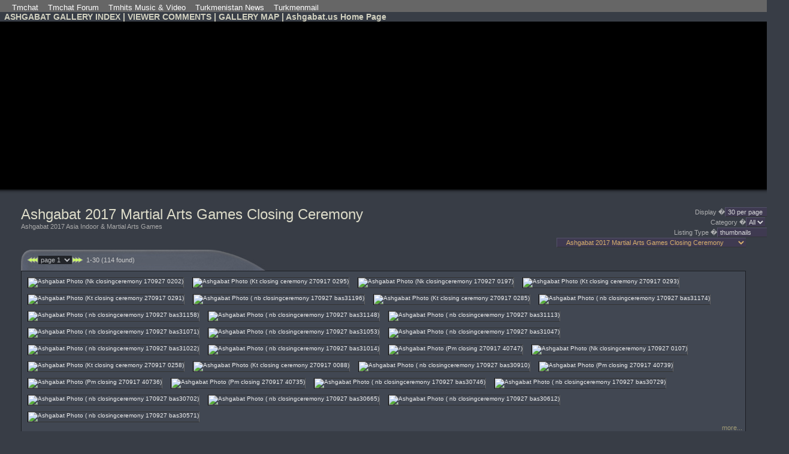

--- FILE ---
content_type: text/html; charset=UTF-8
request_url: https://ashgabat.us/gallery/list.php?exhibition=23&u=372580,27
body_size: 5178
content:
<?xml version="1.0" encoding="iso-8859-1"?><!DOCTYPE html PUBLIC "-//W3C//DTD XHTML 1.0 Strict//EN" "http://www.w3.org/TR/xhtml1/DTD/xhtml1-strict.dtd">
<html xmlns="http://www.w3.org/1999/xhtml">

<head>

	<title>gallery Ashgabat 2017 Martial Arts Games Closing Ceremony by Unknown, ashgabat  ashgabat 2017  asia  sport  sports  V Asian Indoor and Martial Arts Games</title>
	<meta http-equiv="imagetoolbar" content="no" />
	<meta http-equiv="Content-Type" content="text/html; charset=iso-8859-1" />
	<meta http-equiv="Content-Script-Type" content="text/javascript" />
	<meta name="description" content="ASHGABAT, TURKMENISTAN - SEPTEMBER 27: Closing Ceremony during the 5th Asian Indoor and Martial Arts Games on September 27, 2017 in Ashgabat, Turkmenistan." /> 
	<meta name="keywords" content="ashgabat, ashgabat 2017, asia, sport, sports, V Asian Indoor and Martial Arts Games" />
	<meta name="generator" content="Exhibit Engine 2.01" />
	<meta name="robots" content="index,follow" />
	
<link rel="stylesheet" type="text/css" media="screen,projection" href="./stylesheet.php?style_id=1&amp;currentpage=list" />




</head>
<body class="ee_css_background">


	
<div class="navigationheaderholder" style="padding-left: 20px;font-family:Arial,sans-serif; font-size:13px; padding-top: 5px; background-color: #666666; color: rgb(255, 255, 255);" align="left" width="82%"><a href="http://tmch.at" style="color: rgb(255, 255, 255);">Tmchat</a>&nbsp;&nbsp;&nbsp; <a href="http://forum.tmchat.net" style="color: rgb(255, 255, 255);">Tmchat Forum</a>&nbsp;&nbsp;&nbsp; <a href="http://www.tmhits.com" style="color: rgb(255, 255, 255);">Tmhits Music & Video</a>&nbsp;&nbsp;&nbsp; <a href="http://www.tmhabar.com" style="color: rgb(255, 255, 255);">Turkmenistan News</a>&nbsp;&nbsp;&nbsp; <a href="http://www.turkmenmail.net" style="color: rgb(255, 255, 255);">Turkmenmail</a></div>

<div class="navigationheaderholder">
	<div class="navigationheader ee_css_header_small">
&nbsp;&nbsp;<a href="http://www.ashgabat.us/gallery/index.php" class="ee_css_hyperlink">ASHGABAT GALLERY INDEX</a> | <a href="./comments.php" class="ee_css_hyperlink">VIEWER COMMENTS</a> | <a href="./sitemap.php" class="ee_css_hyperlink">GALLERY MAP</a> | <a href="http://ashgabat.us" class="ee_css_hyperlink">Ashgabat.us Home Page</a>
	</div>
</div>
<div style="background-color:black">
<script async src="//pagead2.googlesyndication.com/pagead/js/adsbygoogle.js"></script>
<!-- Ashgabat.us Top -->
<ins class="adsbygoogle"
     style="display:block"
     data-ad-client="ca-pub-5752852318842621"
     data-ad-slot="2296627603"
     data-ad-format="auto"></ins>
<script>
(adsbygoogle = window.adsbygoogle || []).push({});
</script>
</div>
<div class="vertical_shadow_table">
<table width="100%" border="0" cellspacing="0" cellpadding="0" class="ee_hor_shadow_table"><tr><td class="ee_hor_shadow_tr_a"></td></tr><tr><td class="ee_hor_shadow_tr_b"></td></tr><tr><td class="ee_hor_shadow_tr_c"></td></tr><tr><td class="ee_hor_shadow_tr_d"></td></tr><tr><td class="ee_hor_shadow_tr_e"></td></tr><tr><td class="ee_hor_shadow_tr_f"></td></tr><tr><td class="ee_hor_shadow_tr_g"></td></tr><tr><td class="ee_hor_shadow_tr_h"></td></tr></table>
</div>

	
<div class="exhibit_engine ee_css_background">

				
	<div class="ee_page_top">
	
		<table width="100%" border="0" cellspacing="0" cellpadding="0"><tr><td>
				
		
		<h1 class="ee_header ee_css_header_large">
			Ashgabat 2017 Martial Arts Games Closing Ceremony		 </h1>
			
		
		<br class="clear nada" />
		
		
		<p class="ee_subheader ee_css_group_route_link">
			<a href="index.php?groupid=10&amp;ee_lang=eng" class="ee_css_group_route_link">Ashgabat 2017 Asia Indoor & Martial Arts Games</a>    
		</p>
		
		
		
		</td><td>	
		
		<div class="ee_navigation ee_css_paragraph">
		
			<div class="ee_perpage ee_form_input">
				<div class="ee_css_capitalize">
					<div class="ee_form_label ee_css_form_label">
						display					�</div>
					<form action="./list.php" method="post"  id="FORM_perpage">
		<div class="forstrict">
		<input type="hidden" name="u" value="419079" />
		<input type="hidden" name="offset" value="0" />
		<input type="hidden" name="JS_SUBMIT_perpage" value="yep" />
		</div>
		<div class="forstrict"><select name="perpage" onchange="function_submit_perpage()" class="ee_css_select_perpage"><option value="5">5 per page</option><option value="6">6 per page</option><option value="7">7 per page</option><option value="8">8 per page</option><option value="9">9 per page</option><option value="10">10 per page</option><option value="11">11 per page</option><option value="12">12 per page</option><option value="13">13 per page</option><option value="14">14 per page</option><option value="15">15 per page</option><option value="16">16 per page</option><option value="17">17 per page</option><option value="18">18 per page</option><option value="19">19 per page</option><option value="20">20 per page</option><option value="21">21 per page</option><option value="22">22 per page</option><option value="23">23 per page</option><option value="24">24 per page</option><option value="25">25 per page</option><option value="30" selected="selected">30 per page</option><option value="40">40 per page</option><option value="50">50 per page</option><option value="100">100 per page</option></select></div>
		<script type="text/javascript">
		<!--
		function function_submit_perpage(){
		document.getElementById("FORM_perpage").submit();
			}
		//-->
		</script>
		<noscript>
		<div class="noscript_input"><input type="submit" value="do" name="SUBMIT_perpage" /></div>
		</noscript>
		</form>
						</div>
			</div>
		
			<br class="clear nada" />
		
			<div class="ee_category ee_form_input">
				<div class="ee_css_capitalize">
					<div class="ee_form_label ee_css_form_label">	
						category					�</div>
					<form action="./list.php" method="post"  id="FORM_select_category"><div class="forstrict">
		<input type="hidden" name="u" value="419079" />
		<input type="hidden" name="offset" value="0" />
		<input type="hidden" name="JS_SUBMIT_select_category" value="yep" />
		<div class="forstrict">
		<select name="category" onchange="function_submit_select_category()" class="ee_css_select_category"><option value="1" selected="selected"  title="All photos belong to category All - oh the wonders of logic!">All</option>
		</select></div>
		<script type="text/javascript">
		<!--
		function function_submit_select_category(){
		document.getElementById("FORM_select_category").submit();
			}
		//-->
		</script>
		<noscript>
		<div class="noscript_input"><input type="submit" value="do" name="SUBMIT_select_category" /></div>
		</noscript></div></form>
						</div>
			</div>
		
			<br class="clear nada" />
		
			<div class="ee_outputstyle ee_form_input">
				<div class="ee_css_capitalize">
					<div class="ee_form_label ee_css_form_label">
						listing type					�</div>
					<form action="./list.php" method="post"  id="FORM_select_output">
		<div class="forstrict">
		<input type="hidden" name="u" value="419079" />
		<input type="hidden" name="offset" value="0" />
		<input type="hidden" name="JS_SUBMIT_select_output" value="yep" />
		</div>
		<div class="forstrict">
		<select name="select_output" onchange="function_submit_select_output()" class="ee_css_select_output">
	<option value="thumbs" selected="selected">thumbnails</option><option value="thumbs_and_titles">thumbnails with titles</option><option value="microthumbs">microthumbs</option><option value="detail_list_1">detail listing 1</option><option value="detail_list_2">detail listing 2</option><option value="graph">counter graphs</option><option value="infocard">info cards</option><option value="ratings">rating results</option></select></div>
	<script type="text/javascript">
	<!--
	function function_submit_select_output(){
	document.getElementById("FORM_select_output").submit();
		}
	//-->
	</script>
	<noscript>
	<div class="noscript_input"><input type="submit" value="do" name="SUBMIT_select_output" /></div>
	</noscript>
	</form>				</div>
			</div>
		
			<br class="clear nada" />
		
			<div class="ee_exhibitions ee_form_input">
				<div class="ee_css_capitalize">
					<form action="./list.php" method="post"  id="FORM_select_exhibition">
		<div class="forstrict">
		<input type="hidden" name="u" value="419079" />
		<input type="hidden" name="offset" value="0" />
		<input type="hidden" name="JS_SUBMIT_select_exhibition" value="yep" />
		</div>
		<div class="forstrict">
		<select name="exhibition" class="ee_css_select_exhibition_and_group" onchange="function_submit_select_exhibition()"><option class="ee_css_select_exhibition" value="12">Ashgabat. Shots by Ramazan.  | 2009&nbsp;&nbsp;&nbsp;&nbsp;&nbsp;&nbsp;&nbsp;</option>
<option class="ee_css_select_exhibition" value="10">Turkmentel 2007&nbsp;&nbsp;&nbsp;&nbsp;&nbsp;&nbsp;&nbsp;</option>
<option class="ee_css_select_exhibition" value="7">Turkmenistan in the eyes of Hemra Ashyrow | 2006&nbsp;&nbsp;&nbsp;&nbsp;&nbsp;&nbsp;&nbsp;</option>
<option class="ee_css_select_exhibition" value="8">A&#351;gabat - Ashgabat | 2006&nbsp;&nbsp;&nbsp;&nbsp;&nbsp;&nbsp;&nbsp;</option>
<option class="ee_css_select_exhibition" value="4">Older Pictures of Ashgabat (small pics)&nbsp;&nbsp;&nbsp;&nbsp;&nbsp;&nbsp;&nbsp;</option>
<option class="ee_css_select_group"  value="EE20_redirect_to_GROUP10">Ashgabat 2017 Asia Indoor & Martial Arts Games&raquo;&nbsp;&nbsp;&nbsp;</option>
<option class="ee_css_select_exhibition" value="23" selected="selected" >&nbsp;&nbsp;&nbsp;&nbsp;Ashgabat 2017 Martial Arts Games Closing Ceremony&nbsp;&nbsp;&nbsp;&nbsp;&nbsp;&nbsp;&nbsp;</option>
<option class="ee_css_select_exhibition" value="22">&nbsp;&nbsp;&nbsp;&nbsp;Ashgabat 2017 Asia Indoor & Martial Arts Games&nbsp;&nbsp;&nbsp;&nbsp;&nbsp;&nbsp;&nbsp;</option>
<option>-----------------------</option><option value="2147483647" class="ee_css_select_exhibition">All unique photos</option></select>
		</div>
		<script type="text/javascript">
		<!--
		function function_submit_select_exhibition(){
		document.getElementById("FORM_select_exhibition").submit();
			}
		//-->
		</script>
		<noscript>
		<div class="noscript_input"><input type="submit" value="do" name="SUBMIT_select_exhibition" /></div>
		</noscript>
		</form>				</div>
			</div>

		</div>	
			
		</td></tr></table>	
			
	</div>
				
					
						

	<div class="clear"></div>	
	
	
	
	<div class="ee_output">
		<div class="ee_pageselector_back">
			<div class="ee_pageselector">
				<div class="ee_pageselector_previous">
				<a href="list.php?exhibition=23&amp;u=419079,0" class="ee_css_pageselector_previous_image_link"><img src="templates/graphs/ee_2_default/left.gif" alt="previous page" class="ee_css_pageselector_previous_image" /></a>				</div>
				<div class="ee_pageselector_dropdown ee_capitalize">
								<form action="./list.php" method="post"  id="FORM_page_change">
<div class="forstrict">
				<input type="hidden" name="exhibition" value="23" />
				<input type="hidden" name="u" value="419079" />
				<input type="hidden" name="offset" value="0" />
				<input type="hidden" name="JS_SUBMIT_page_change" value="yep" />
				</div>
								<div class="forstrict"><select name="offset" onchange="function_submit_page_change()" class="ee_css_select_page_dropdown"><option value="0" selected="selected">page 1&nbsp; </option><option value="30">page 2&nbsp; </option><option value="60">page 3&nbsp; </option><option value="90">page 4&nbsp; </option></select></div>							<script type="text/javascript">
			<!--
			function function_submit_page_change(){
			document.getElementById("FORM_page_change").submit();
				}
			//-->
			</script>
										</form>	
							</div>
				<div class="ee_pageselector_next"> 
				<a href="list.php?exhibition=23&amp;u=419079,30" class="ee_css_pageselector_next_image_link"><img src="templates/graphs/ee_2_default/right.gif" alt="more" class="ee_css_pageselector_next_image" /></a>				</div>
				<div class="ee_pageselector_info ee_css_pageselector_info">
				1-30 (114 found)				</div>
			</div>
		</div>
		<div class="ee_list_data ee_paragraph ee_css_outputstyle_background">
				<a href="photo.php?photo=1739&amp;exhibition=23&amp;ee_lang=eng&amp;u=419079,0"  title="Ashgabat Photo (Nk closingceremony 170927 0202)"  class="ee_css_ouputstyle_thumb_link"><span class="ee_css_paragraph_small"><img src="http://www.ashgabat.us/gallery/photos/thumb/NK_ClosingCeremony_170927_0202.JPG"  width="110" height="73"   alt="Ashgabat Photo (Nk closingceremony 170927 0202)" class="ee_css_ouputstyle_thumb" /></span></a> <a href="photo.php?photo=1736&amp;exhibition=23&amp;ee_lang=eng&amp;u=419079,1"  title="Ashgabat Photo (Kt closing ceremony 270917 0295)"  class="ee_css_ouputstyle_thumb_link"><span class="ee_css_paragraph_small"><img src="http://www.ashgabat.us/gallery/photos/thumb/KT_CLOSING_CEREMONY_270917_0295.JPG"  width="110" height="73"   alt="Ashgabat Photo (Kt closing ceremony 270917 0295)" class="ee_css_ouputstyle_thumb" /></span></a> <a href="photo.php?photo=1738&amp;exhibition=23&amp;ee_lang=eng&amp;u=419079,2"  title="Ashgabat Photo (Nk closingceremony 170927 0197)"  class="ee_css_ouputstyle_thumb_link"><span class="ee_css_paragraph_small"><img src="http://www.ashgabat.us/gallery/photos/thumb/NK_ClosingCeremony_170927_0197.JPG"  width="110" height="73"   alt="Ashgabat Photo (Nk closingceremony 170927 0197)" class="ee_css_ouputstyle_thumb" /></span></a> <a href="photo.php?photo=1735&amp;exhibition=23&amp;ee_lang=eng&amp;u=419079,3"  title="Ashgabat Photo (Kt closing ceremony 270917 0293)"  class="ee_css_ouputstyle_thumb_link"><span class="ee_css_paragraph_small"><img src="http://www.ashgabat.us/gallery/photos/thumb/KT_CLOSING_CEREMONY_270917_0293.JPG"  width="110" height="73"   alt="Ashgabat Photo (Kt closing ceremony 270917 0293)" class="ee_css_ouputstyle_thumb" /></span></a> <a href="photo.php?photo=1734&amp;exhibition=23&amp;ee_lang=eng&amp;u=419079,4"  title="Ashgabat Photo (Kt closing ceremony 270917 0291)"  class="ee_css_ouputstyle_thumb_link"><span class="ee_css_paragraph_small"><img src="http://www.ashgabat.us/gallery/photos/thumb/KT_CLOSING_CEREMONY_270917_0291.JPG"  width="110" height="73"   alt="Ashgabat Photo (Kt closing ceremony 270917 0291)" class="ee_css_ouputstyle_thumb" /></span></a> <a href="photo.php?photo=1777&amp;exhibition=23&amp;ee_lang=eng&amp;u=419079,5"  title="Ashgabat Photo ( nb closingceremony 170927 bas31196)"  class="ee_css_ouputstyle_thumb_link"><span class="ee_css_paragraph_small"><img src="http://www.ashgabat.us/gallery/photos/thumb/_NB_CLOSINGCEREMONY_170927_BAS31196.JPG"  width="110" height="73"   alt="Ashgabat Photo ( nb closingceremony 170927 bas31196)" class="ee_css_ouputstyle_thumb" /></span></a> <a href="photo.php?photo=1733&amp;exhibition=23&amp;ee_lang=eng&amp;u=419079,6"  title="Ashgabat Photo (Kt closing ceremony 270917 0285)"  class="ee_css_ouputstyle_thumb_link"><span class="ee_css_paragraph_small"><img src="http://www.ashgabat.us/gallery/photos/thumb/KT_CLOSING_CEREMONY_270917_0285.JPG"  width="110" height="73"   alt="Ashgabat Photo (Kt closing ceremony 270917 0285)" class="ee_css_ouputstyle_thumb" /></span></a> <a href="photo.php?photo=1776&amp;exhibition=23&amp;ee_lang=eng&amp;u=419079,7"  title="Ashgabat Photo ( nb closingceremony 170927 bas31174)"  class="ee_css_ouputstyle_thumb_link"><span class="ee_css_paragraph_small"><img src="http://www.ashgabat.us/gallery/photos/thumb/_NB_CLOSINGCEREMONY_170927_BAS31174.JPG"  width="110" height="73"   alt="Ashgabat Photo ( nb closingceremony 170927 bas31174)" class="ee_css_ouputstyle_thumb" /></span></a> <a href="photo.php?photo=1775&amp;exhibition=23&amp;ee_lang=eng&amp;u=419079,8"  title="Ashgabat Photo ( nb closingceremony 170927 bas31158)"  class="ee_css_ouputstyle_thumb_link"><span class="ee_css_paragraph_small"><img src="http://www.ashgabat.us/gallery/photos/thumb/_NB_CLOSINGCEREMONY_170927_BAS31158.JPG"  width="110" height="73"   alt="Ashgabat Photo ( nb closingceremony 170927 bas31158)" class="ee_css_ouputstyle_thumb" /></span></a> <a href="photo.php?photo=1774&amp;exhibition=23&amp;ee_lang=eng&amp;u=419079,9"  title="Ashgabat Photo ( nb closingceremony 170927 bas31148)"  class="ee_css_ouputstyle_thumb_link"><span class="ee_css_paragraph_small"><img src="http://www.ashgabat.us/gallery/photos/thumb/_NB_CLOSINGCEREMONY_170927_BAS31148.JPG"  width="73" height="110"   alt="Ashgabat Photo ( nb closingceremony 170927 bas31148)" class="ee_css_ouputstyle_thumb" /></span></a> <a href="photo.php?photo=1773&amp;exhibition=23&amp;ee_lang=eng&amp;u=419079,10"  title="Ashgabat Photo ( nb closingceremony 170927 bas31113)"  class="ee_css_ouputstyle_thumb_link"><span class="ee_css_paragraph_small"><img src="http://www.ashgabat.us/gallery/photos/thumb/_NB_CLOSINGCEREMONY_170927_BAS31113.JPG"  width="110" height="73"   alt="Ashgabat Photo ( nb closingceremony 170927 bas31113)" class="ee_css_ouputstyle_thumb" /></span></a> <a href="photo.php?photo=1772&amp;exhibition=23&amp;ee_lang=eng&amp;u=419079,11"  title="Ashgabat Photo ( nb closingceremony 170927 bas31071)"  class="ee_css_ouputstyle_thumb_link"><span class="ee_css_paragraph_small"><img src="http://www.ashgabat.us/gallery/photos/thumb/_NB_CLOSINGCEREMONY_170927_BAS31071.JPG"  width="73" height="110"   alt="Ashgabat Photo ( nb closingceremony 170927 bas31071)" class="ee_css_ouputstyle_thumb" /></span></a> <a href="photo.php?photo=1771&amp;exhibition=23&amp;ee_lang=eng&amp;u=419079,12"  title="Ashgabat Photo ( nb closingceremony 170927 bas31053)"  class="ee_css_ouputstyle_thumb_link"><span class="ee_css_paragraph_small"><img src="http://www.ashgabat.us/gallery/photos/thumb/_NB_CLOSINGCEREMONY_170927_BAS31053.JPG"  width="73" height="110"   alt="Ashgabat Photo ( nb closingceremony 170927 bas31053)" class="ee_css_ouputstyle_thumb" /></span></a> <a href="photo.php?photo=1770&amp;exhibition=23&amp;ee_lang=eng&amp;u=419079,13"  title="Ashgabat Photo ( nb closingceremony 170927 bas31047)"  class="ee_css_ouputstyle_thumb_link"><span class="ee_css_paragraph_small"><img src="http://www.ashgabat.us/gallery/photos/thumb/_NB_CLOSINGCEREMONY_170927_BAS31047.JPG"  width="110" height="73"   alt="Ashgabat Photo ( nb closingceremony 170927 bas31047)" class="ee_css_ouputstyle_thumb" /></span></a> <a href="photo.php?photo=1769&amp;exhibition=23&amp;ee_lang=eng&amp;u=419079,14"  title="Ashgabat Photo ( nb closingceremony 170927 bas31022)"  class="ee_css_ouputstyle_thumb_link"><span class="ee_css_paragraph_small"><img src="http://www.ashgabat.us/gallery/photos/thumb/_NB_CLOSINGCEREMONY_170927_BAS31022.JPG"  width="73" height="110"   alt="Ashgabat Photo ( nb closingceremony 170927 bas31022)" class="ee_css_ouputstyle_thumb" /></span></a> <a href="photo.php?photo=1768&amp;exhibition=23&amp;ee_lang=eng&amp;u=419079,15"  title="Ashgabat Photo ( nb closingceremony 170927 bas31014)"  class="ee_css_ouputstyle_thumb_link"><span class="ee_css_paragraph_small"><img src="http://www.ashgabat.us/gallery/photos/thumb/_NB_CLOSINGCEREMONY_170927_BAS31014.JPG"  width="110" height="73"   alt="Ashgabat Photo ( nb closingceremony 170927 bas31014)" class="ee_css_ouputstyle_thumb" /></span></a> <a href="photo.php?photo=1805&amp;exhibition=23&amp;ee_lang=eng&amp;u=419079,16"  title="Ashgabat Photo (Pm closing 270917 40747)"  class="ee_css_ouputstyle_thumb_link"><span class="ee_css_paragraph_small"><img src="http://www.ashgabat.us/gallery/photos/thumb/pm_closing_270917_40747.JPG"  width="110" height="73"   alt="Ashgabat Photo (Pm closing 270917 40747)" class="ee_css_ouputstyle_thumb" /></span></a> <a href="photo.php?photo=1737&amp;exhibition=23&amp;ee_lang=eng&amp;u=419079,17"  title="Ashgabat Photo (Nk closingceremony 170927 0107)"  class="ee_css_ouputstyle_thumb_link"><span class="ee_css_paragraph_small"><img src="http://www.ashgabat.us/gallery/photos/thumb/NK_ClosingCeremony_170927_0107.JPG"  width="110" height="73"   alt="Ashgabat Photo (Nk closingceremony 170927 0107)" class="ee_css_ouputstyle_thumb" /></span></a> <a href="photo.php?photo=1732&amp;exhibition=23&amp;ee_lang=eng&amp;u=419079,18"  title="Ashgabat Photo (Kt closing ceremony 270917 0258)"  class="ee_css_ouputstyle_thumb_link"><span class="ee_css_paragraph_small"><img src="http://www.ashgabat.us/gallery/photos/thumb/KT_CLOSING_CEREMONY_270917_0258.JPG"  width="110" height="73"   alt="Ashgabat Photo (Kt closing ceremony 270917 0258)" class="ee_css_ouputstyle_thumb" /></span></a> <a href="photo.php?photo=1709&amp;exhibition=23&amp;ee_lang=eng&amp;u=419079,19"  title="Ashgabat Photo (Kt closing ceremony 270917 0088)"  class="ee_css_ouputstyle_thumb_link"><span class="ee_css_paragraph_small"><img src="http://www.ashgabat.us/gallery/photos/thumb/KT_CLOSING_CEREMONY_270917_0088.JPG"  width="73" height="110"   alt="Ashgabat Photo (Kt closing ceremony 270917 0088)" class="ee_css_ouputstyle_thumb" /></span></a> <a href="photo.php?photo=1767&amp;exhibition=23&amp;ee_lang=eng&amp;u=419079,20"  title="Ashgabat Photo ( nb closingceremony 170927 bas30910)"  class="ee_css_ouputstyle_thumb_link"><span class="ee_css_paragraph_small"><img src="http://www.ashgabat.us/gallery/photos/thumb/_NB_CLOSINGCEREMONY_170927_BAS30910.JPG"  width="110" height="73"   alt="Ashgabat Photo ( nb closingceremony 170927 bas30910)" class="ee_css_ouputstyle_thumb" /></span></a> <a href="photo.php?photo=1804&amp;exhibition=23&amp;ee_lang=eng&amp;u=419079,21"  title="Ashgabat Photo (Pm closing 270917 40739)"  class="ee_css_ouputstyle_thumb_link"><span class="ee_css_paragraph_small"><img src="http://www.ashgabat.us/gallery/photos/thumb/pm_closing_270917_40739.JPG"  width="110" height="73"   alt="Ashgabat Photo (Pm closing 270917 40739)" class="ee_css_ouputstyle_thumb" /></span></a> <a href="photo.php?photo=1803&amp;exhibition=23&amp;ee_lang=eng&amp;u=419079,22"  title="Ashgabat Photo (Pm closing 270917 40736)"  class="ee_css_ouputstyle_thumb_link"><span class="ee_css_paragraph_small"><img src="http://www.ashgabat.us/gallery/photos/thumb/pm_closing_270917_40736.JPG"  width="110" height="73"   alt="Ashgabat Photo (Pm closing 270917 40736)" class="ee_css_ouputstyle_thumb" /></span></a> <a href="photo.php?photo=1802&amp;exhibition=23&amp;ee_lang=eng&amp;u=419079,23"  title="Ashgabat Photo (Pm closing 270917 40735)"  class="ee_css_ouputstyle_thumb_link"><span class="ee_css_paragraph_small"><img src="http://www.ashgabat.us/gallery/photos/thumb/pm_closing_270917_40735.JPG"  width="110" height="67"   alt="Ashgabat Photo (Pm closing 270917 40735)" class="ee_css_ouputstyle_thumb" /></span></a> <a href="photo.php?photo=1766&amp;exhibition=23&amp;ee_lang=eng&amp;u=419079,24"  title="Ashgabat Photo ( nb closingceremony 170927 bas30746)"  class="ee_css_ouputstyle_thumb_link"><span class="ee_css_paragraph_small"><img src="http://www.ashgabat.us/gallery/photos/thumb/_NB_CLOSINGCEREMONY_170927_BAS30746.JPG"  width="73" height="110"   alt="Ashgabat Photo ( nb closingceremony 170927 bas30746)" class="ee_css_ouputstyle_thumb" /></span></a> <a href="photo.php?photo=1765&amp;exhibition=23&amp;ee_lang=eng&amp;u=419079,25"  title="Ashgabat Photo ( nb closingceremony 170927 bas30729)"  class="ee_css_ouputstyle_thumb_link"><span class="ee_css_paragraph_small"><img src="http://www.ashgabat.us/gallery/photos/thumb/_NB_CLOSINGCEREMONY_170927_BAS30729.JPG"  width="110" height="73"   alt="Ashgabat Photo ( nb closingceremony 170927 bas30729)" class="ee_css_ouputstyle_thumb" /></span></a> <a href="photo.php?photo=1764&amp;exhibition=23&amp;ee_lang=eng&amp;u=419079,26"  title="Ashgabat Photo ( nb closingceremony 170927 bas30702)"  class="ee_css_ouputstyle_thumb_link"><span class="ee_css_paragraph_small"><img src="http://www.ashgabat.us/gallery/photos/thumb/_NB_CLOSINGCEREMONY_170927_BAS30702.JPG"  width="73" height="110"   alt="Ashgabat Photo ( nb closingceremony 170927 bas30702)" class="ee_css_ouputstyle_thumb" /></span></a> <a href="photo.php?photo=1763&amp;exhibition=23&amp;ee_lang=eng&amp;u=419079,27"  title="Ashgabat Photo ( nb closingceremony 170927 bas30665)"  class="ee_css_ouputstyle_thumb_link"><span class="ee_css_paragraph_small"><img src="http://www.ashgabat.us/gallery/photos/thumb/_NB_CLOSINGCEREMONY_170927_BAS30665.JPG"  width="110" height="73"   alt="Ashgabat Photo ( nb closingceremony 170927 bas30665)" class="ee_css_ouputstyle_thumb" /></span></a> <a href="photo.php?photo=1762&amp;exhibition=23&amp;ee_lang=eng&amp;u=419079,28"  title="Ashgabat Photo ( nb closingceremony 170927 bas30612)"  class="ee_css_ouputstyle_thumb_link"><span class="ee_css_paragraph_small"><img src="http://www.ashgabat.us/gallery/photos/thumb/_NB_CLOSINGCEREMONY_170927_BAS30612.JPG"  width="73" height="110"   alt="Ashgabat Photo ( nb closingceremony 170927 bas30612)" class="ee_css_ouputstyle_thumb" /></span></a> <a href="photo.php?photo=1761&amp;exhibition=23&amp;ee_lang=eng&amp;u=419079,29"  title="Ashgabat Photo ( nb closingceremony 170927 bas30571)"  class="ee_css_ouputstyle_thumb_link"><span class="ee_css_paragraph_small"><img src="http://www.ashgabat.us/gallery/photos/thumb/_NB_CLOSINGCEREMONY_170927_BAS30571.JPG"  width="110" height="73"   alt="Ashgabat Photo ( nb closingceremony 170927 bas30571)" class="ee_css_ouputstyle_thumb" /></span></a> 				<div class="clear"></div>
				<div class="ee_css_more_link ee_more_link ee_css_hyperlink">
					<a href="list.php?exhibition=23&amp;u=419079,30">more...</a>				</div>
		</div>
	</div>
	
	
	
	<div class="clear"></div>	
	
	
	
	<p class="ee_exhibition_description ee_css_paragraph">
		
		
		<br class="clear" />
		ASHGABAT, TURKMENISTAN - SEPTEMBER 27: Closing Ceremony during the 5th Asian Indoor and Martial Arts Games on September 27, 2017 in Ashgabat, Turkmenistan.<br class="clear" />		
		
		<br class="clear" />
	
		<a href="./photo.php?u=419079&amp;slidespeed=7&amp;photo=1739" title="View this as slideshow">View this as slideshow</a>		&nbsp;
		<a href="gear.php?ee_lang=eng" class="ee_css_hyperlink">Gear notes</a>		&nbsp;
		<a href="guestbook.php?ee_lang=eng" class="ee_css_hyperlink">Guestbook</a>		&nbsp;
		<a href="sitemap.php?ee_lang=eng" class="ee_css_hyperlink">Gallery map</a>	</p>


	<hr class="clear" />
	
	<p class="ee_exhibition_infotext ee_css_paragraph_small">
		 114 photos found in the category 'All' . sorting: 'date/descending order'. This gallery has 114 photos in total. Gallery was launched 26.11.2017. Combined page views in this gallery is 18484435. Easy link to this gallery is <a href="http://www.ashgabat.us/gallery/list.php?exhibition=23">http://www.ashgabat.us/gallery/list.php?exhibition=23</a>. Photo gallery code generated by <a href="http://photography-on-the.net/ee/" title="Exhibit Engine photo gallery software. Click here for details.">Exhibit Engine 2.01</a>. All rights reserved. Ashgabat.us is a project of Turkmenweb.net. All unauthorized usage forbidden. Ashgabat.us	</p>
	
	<div class="clear"><br class="clear" /></div>		
	
	
	<div class="ee_search ee_css_paragraph">
	
		<form action="./list.php" method="post"  id="FORM_search">
			<div class="forstrict">
			<input type="hidden" name="u" value="419079" />
			<input type="hidden" name="offset" value="0" />
			</div>	
					
		<div class="ee_form_input">
			<div class="forstrict"><select name="search_row" class="ee_css_select_search_field"><option value="">-----------</option><option value="header">search header</option><option value="date">search date (yyyy-mm-dd)</option><option value="lens">search lens</option><option value="iso">search ISO</option><option value="shutter">search shutter speed</option><option value="f">search aperture</option><option value="mode">search shooting mode</option><option value="metering">search metering</option><option value="country">search country</option><option value="location">search location</option><option value="photographer">search photographer</option><option value="camera">search camera</option><option value="media">search media</option><option value="text">search description text</option><option value="keyword">search keywords</option><option value="all" selected="selected">search all text fields</option></select></div>
								</div>
		
		<div class="ee_form_input">
			<div class="ee_form_label ee_css_form_label">
			�for keyword			�</div>
			<input type="text" name="keyword" value="" size="20" maxlength="50" class="ee_css_keyword_input" />		</div>
			
		<div class="ee_form_input">�
			<input type="submit" name="SUBMIT_search" value="search" class="ee_css_submit_search" />
				&nbsp;</div>
		
				</form>
				
		<div class="ee_reset_search">
			<form action="./list.php" method="post"  id="FORM_reset_search">
		<div class="forstrict">
		<input type="hidden" name="u" value="419992" />
		<input type="hidden" name="offset" value="0" />
		</div>
		<div class="forstrict">
		<input type="submit" value="reset (show all)" name="SUBMIT_reset_search" class="ee_css_reset_search" /></div>
		</form>		</div>
		
	</div>
	
	<br />
	
	<div class="ee_sort ee_css_paragraph">
	
		
		<form action="./list.php" method="post"  id="FORM_sort_row">
		<div class="forstrict">
		<input type="hidden" name="u" value="419079" />
		<input type="hidden" name="offset" value="0" />
		<input type="hidden" name="JS_SUBMIT_sort_row" value="yep" />
		</div>
				
		<div class="ee_form_input">
						<div class="forstrict"><select name="sort_row" onchange="function_submit_sort_row()" class="ee_css_select_sort_field"><option value="custom">sort by author's order</option><option value="id">sort by publish order</option><option value="header">sort by header</option><option value="date" selected="selected">sort by date</option><option value="lens">sort by lens</option><option value="iso">sort by ISO</option><option value="shutter">sort by shutter speed</option><option value="f">sort by aperture</option><option value="mode">sort by shooting mode</option><option value="metering">sort by metering</option><option value="country">sort by country</option><option value="location">sort by location</option><option value="counter">sort by counter value</option><option value="photographer">sort by photographer</option><option value="camera">sort by camera</option><option value="flash">sort by flash</option><option value="support">sort by support</option><option value="light">sort by light source</option><option value="evcorr">sort by exp. correction</option><option value="focal">sort by focal length</option><option value="orientation">sort by orientation</option><option value="media">sort by media</option></select></div>		�</div>
	
		<div class="ee_form_input">
			<div class="forstrict"><select name="order" onchange="function_submit_sort_row()" class="ee_css_select_sort_direction"><option value="ASC">in ascending order</option><option value="DESC" selected="selected">in descending order</option></select></div>		</div>
		
		<div class="ee_form_input">	
		<script type="text/javascript">
		<!--
		function function_submit_sort_row(){
		document.getElementById("FORM_sort_row").submit();
			}
		//-->
		</script>
		<noscript>
		<div><input type="submit" value="change" name="SUBMIT_sort_row" /></div>
		</noscript>
				</div>
		
				</form>
				
	</div>					
					
	
	<div class="clear"></div>	
	
	
	
	
	
	
	
	<div class="languagemenu ee_css_paragraph">
		<br class="clear" />
			</div>
	
	
	<div class="ee_form_label ee_css_form_label login ee_css_paragraph">
		<form action="list.php" method="post" class="ee_login_form">
<div class="forstrict">
<input type="hidden" name="group" value="" />
<input type="hidden" name="exhibition" value="23" />
<input type="hidden" name="photo" value="" />
<input type="hidden" name="targetpage" value="list" />
<input type="hidden" name="u" value="419079" />
<input type="hidden" name="offset" value="0" />
</div>


	<!-- horizontal -->
	<table><tr><td><div class="ee_login_username_label">Username:</div></td><td>
	<div class="ee_login_username_input"><input type="text" name="username" id="username" size="12" maxlength="255" /></div></td><td>
	<div class="ee_login_password_label">Password:</div></td><td>
	<div class="ee_login_password_input"><input type="password" name="password" id="password" size="12" maxlength="255" /></div></td><td>
	<div class="ee_login_submit"><input type="submit" value="login" /></div></td></tr></table>
</form>
	
	
		</div>


<div>
	<br class="clear" />
	<br class="clear" />
	<br class="clear" />
	<br class="clear" />
</div>

</div>



<div class="navigationfooterholder">
	<div class="navigationfooter">
	<small id="footertext">&nbsp;&nbsp;</small>
	</div>
</div>


</body>
</html>




--- FILE ---
content_type: text/html; charset=utf-8
request_url: https://www.google.com/recaptcha/api2/aframe
body_size: 266
content:
<!DOCTYPE HTML><html><head><meta http-equiv="content-type" content="text/html; charset=UTF-8"></head><body><script nonce="hUfaX6xihIhvx68u5NwKlA">/** Anti-fraud and anti-abuse applications only. See google.com/recaptcha */ try{var clients={'sodar':'https://pagead2.googlesyndication.com/pagead/sodar?'};window.addEventListener("message",function(a){try{if(a.source===window.parent){var b=JSON.parse(a.data);var c=clients[b['id']];if(c){var d=document.createElement('img');d.src=c+b['params']+'&rc='+(localStorage.getItem("rc::a")?sessionStorage.getItem("rc::b"):"");window.document.body.appendChild(d);sessionStorage.setItem("rc::e",parseInt(sessionStorage.getItem("rc::e")||0)+1);localStorage.setItem("rc::h",'1769608777279');}}}catch(b){}});window.parent.postMessage("_grecaptcha_ready", "*");}catch(b){}</script></body></html>

--- FILE ---
content_type: text/css;charset=UTF-8
request_url: https://ashgabat.us/gallery/stylesheet.php?style_id=1&currentpage=list
body_size: 3554
content:

/*
style_id { value: 1 }
ee_version { value:  }
currentpage { value: list }
*/

	

/* Document body */
body {  
	position:absolute;
	top: 0px;
	left: 0px;
	margin: 0px;
	padding: 0px;
	height: 100%;
	width: 100%;
}	 

/* Main container */
.exhibit_engine { 
	position:relative;
	top: 0px;
	left: 0px;
	height: 100%;
	padding: 0px;
	border: 0px;
	margin: 0px 35px 5px 35px;
}

/* Main container without margins */
.exhibit_engine_zeromargin { 
	position:relative;
	top: 0px;
	left: 0px;
	height: 100%;
	padding: 0px;
	border: 0px;
	margin: -7px 0px 0px 0px;
}



form {
	margin : 0px;
	padding: 0px;
}

.links {
	margin: 0px;
}


.languagemenu {
	margin: 0px;
}

.login {
	margin: 0px;
}



.clear {
	clear: both;
}

.nada {
	margin: 0px;
	padding: 0px;
	border: 0px;
	border-style: none;
	visibility: none;
}

.right {
	float: right;
	position: relative;
}

.left {
	float: left;
	position: relative;
}

.center {
	margin-left: auto;
	margin-right: auto;
}	


/* footer and header styling */


.anavigationfooterholder {
	position: fixed;
	bottom: 0px;
	left: 0px;
	width: 100%;
	margin: 0px;
	padding: 0px;
	background-color: #000000;
	width: 100%;
	z-index: 1000;
	white-space: nowrap;
}

.anavigationfooter	{
	position: fixed;
	left: 0px;
	bottom: 0px;
	margin: 0px;
	padding: 0px;
	background-color: #cccccc;
	color: #333333;
	width: 100%;
	height: 13px;
	z-index: 1000;
	filter:alpha(opacity=80);
	-moz-opacity:0.8;
	opacity: 0.8;
}

.anavigationheaderholder {
	position: relative;
	left: 0px;
	top: 0px;
	background-color: #000000;
	width: 100%;
	height: 26px;
	margin: 0px;
	padding: 0px;
	z-index: 10000;
}

.navigationheader	{
	position: relative;
	left: 0px;
	top: 0px;
	margin: 0px;
	padding: 0px;
	filter:alpha(opacity=93);
	-moz-opacity:0.93;
	opacity: 0.93;
	z-index: 10000;
}

.site_header { /* header sitetitle */
	position: absolute;
	right: 10px;
	top: 4px;
	background-color: #000000;
	margin: 0px;
	padding: 0px;
}

#footertext { /* some extra definitions needed */
	float:right;
	position: relative;
	font-family: 'Trebuchet MS';
	font-size: 9px;
	top: -1px;
	left: 4px;
}

.ee_css_quicksearch_textarea {
	margin: 0px 0px 0px 0px;
	padding: 1px 0px 2px 2px;
}

.ee_css_quicksearch_submit {
	margin: 0px 0px 0px 0px;
	padding: 0px 0px 0px 0px;
}

.ee_css_quicksearch_form {
	margin: 0px 0px 0px 0px;
	padding: 0px 0px 0px 0px;
}

/* if UDM is installed. Make menu in header always visible over content */
.udm {
	z-index: 10000;
}

 


		
.ee_css_background {  
	background: #383D46;	
}


.ee_big_photo {
	background-color:  #272A31;	
}


A {  
	color: #ffee99;
	text-decoration: none;
}

A:hover { 
	color: #ffee99;
	text-decoration: underline;
}



.ee_css_header_large a {  
	color: #dddcc9;
}

.ee_css_header_large { 
	color: #dddcc9;
}

.ee_css_header_medium a {  
	color: #dddcc9;
}

.ee_css_header_medium { 
	color: #dddcc9;
}

.ee_css_header_small a {  
	color: #dddcc9;
}

.ee_css_header_small { 
	color: #dddcc9;
}
 

.ee_css_hyperlink {  
	color: #ffee99;
}


.ee_css_hyperlink a {  
	color: #ffee99;
}

.ee_css_paragraph {  
	color: #eeeeee;
}

.ee_css_paragraph_bold {  
	color: #eeeeee;
}

.ee_css_paragraph_small {  
	color: #eeeeee;
}

.ee_css_paragraph_small_bold {  
	color: #eeeeee;
}

 
.ee_css_thumb {
	border-color: #000000;
}
 
.ee_css_thumb_link {
	border-color: #000000;
}


.ee_css_group_route_link {
	color: #bbbbbb;
}

.ee_css_group_route_link a {
	color: #aaaaaa;
}

.ee_css_group_route_link a:hover {
	color: #ffee99;
}


.ee_login_username_label {

}
.ee_login_password_label {

}

.ee_login_username_input input {
	background: #383D46;
	color: #ffee99;
	border: 1px solid #999999;
}
.ee_login_password_input input {
	background: #383D46;
	color: #ffee99;
	border: 1px solid #999999;
}
.ee_login_submit input {
	background: #484F5B;
	border: 1px solid #999999;
	color: #ffee99;
}
.ee_lang_selection select {
	background: #383D46;
	color: #ffee99;
	border: 1px solid #999999;
}
.ee_news_form {
		color: #ffffff;
		background-color: #383D46;
		padding: 0px;
		margin: 0px;
		border-top: 1px solid #5a5772;
	  	border-left: 1px solid #5a5772;
	 	border-right: 0px solid #666666;
	 	border-bottom: 1px solid #333333;
}


.ee_css_sizemenu_text a {
		color: #999999;
}
.ee_css_sizemenu_text a:hover {
		color: #aaaaaa;

}
.ee_css_sizemenu_text {
		color: #aaaaaa;
}

.ee_css_slideshow_button_on {
		color: #ee0000;
}

.ee_css_quicksearch_textarea {
	background: #383D46;
	color: #ffee99;
	border: 1px solid #999999;
}

.ee_css_quicksearch_submit {
	color: #cccccc;
	background-color: #383D46;
	border-top: 1px solid #5a5772;
	border-left: 1px solid #5a5772;
	border-right: 0px solid #666666;
	border-bottom: 1px solid #333333;
}











	

.ee_embedded_comment_plate {
	border-width: 0px;
	border-style: none;
	background-color: #383D46;
	width: 80%;
}

.ee_embedded_comment {
	float: left;
	position:relative;
	margin: 0px 0px 30px -5px;
	padding: 10px 10px 10px 10px;
	border-width: 3px;
	border-style: groove;
	border-color: #888899;
	background-color: #666666;
}

.ee_comment_output {
	border-width: 0px;
	border-style: none;
	background-color: #333333;
}




.ee_embedded_guestbook_plate {
	border-width: 0px;
	border-style: none;
	background-color: #383D46;
	width: 80%;
}


.ee_embedded_guestbook {
	float: left;
	position:relative;
	margin: 0px 0px 30px 0px;
	padding: 10px 0px 10px 10px;
	border-width: 3px;
	border-style: groove;
	border-color: #1C1E23;
	background-color: #4E5562;
	
	
}





 
	.ee_css_pageselector_previous_image {
		border-width: 0px;
	}
	.ee_css_pageselector_previous_image_link {
		border-width: 0px;
	}
	.ee_css_pageselector_next_image {
		border-width: 0px;
	}
	.ee_css_pageselector_next_image_link {
		border-width: 0px;
	}
	
	.ee_css_pageselector_info {
		color: #cccccc;
	}
	
	
	
	.ee_css_form_label {
		color: #cccccc;
		padding: 0px;
		margin: 0px;
	}
	
	
	.ee_css_select_page_dropdown {
		color: #ffffff;
		background-color: #000000;
		padding: 0px;
		margin: 0px;
		border-style: none;
	}
	
	
	.ee_css_select_exhibition_and_group {
		color: #ffcc77;
		background-color: #413a54;
		padding: 0px;
		margin: 0px;
		border-top: 1px solid #5a5772;
	  	border-left: 1px solid #5a5772;
	 	border-right: 0px solid #666666;
	 	border-bottom: 1px solid #333333;
	}
	
	
	.ee_css_select_group {
		color: #dddddd;
		background-color: #3a3742;
		padding: 0px 2px 0px 4px;
		margin: 0px 0px 0px 0px;
	}

	.ee_css_select_exhibition {
		color: #ffffff;
		background-color: #6a6782;
		padding: 0px 2px 0px 4px;
		margin: 0px 0px 0px 0px;
	}
	
	.ee_css_select_link {
		color: #999999;
		background-color: #6a6782;
		padding: 0px 2px 0px 4px;
		margin: 0px 0px 0px 0px;
	}
	
	.ee_css_select_output {
		color: #ffffff;
		background-color: #413a54;
		padding: 0px;
		margin: 0px;
		border-top: 1px solid #5a5772;
	  	border-left: 1px solid #5a5772;
	 	border-right: 0px solid #666666;
	 	border-bottom: 1px solid #333333;
	}
	
	.ee_css_select_keyword {
		color: #fefee3;
		background-color: #665588;
	}
	
	.ee_css_select_category {
		color: #ffffff;
		background-color: #413a54;
		padding: 0px;
		margin: 0px;
		border-top: 1px solid #5a5772;
	  	border-left: 1px solid #5a5772;
	 	border-right: 0px solid #666666;
	 	border-bottom: 1px solid #333333;
	}
	
	.ee_css_reset_search {
		color: #ffffff;
		background-color: #413a54;
		padding: 0px;
		margin: 0px;
		border-top: 1px solid #5a5772;
	  	border-left: 1px solid #5a5772;
	 	border-right: 0px solid #666666;
	 	border-bottom: 1px solid #333333;
	}
	
	.ee_css_submit_search {
		color: #ffffff;
		background-color: #413a54;
		padding: 0px;
		margin: 0px;
		border-top: 1px solid #5a5772;
	  	border-left: 1px solid #5a5772;
	 	border-right: 0px solid #666666;
	 	border-bottom: 1px solid #333333;
	}
	
	.ee_css_keyword_input {
		color: #ffffff;
		background-color: #413a54;
		padding: 0px;
		margin: 0px;
		border-top: 1px solid #5a5772;
	  	border-left: 1px solid #5a5772;
	 	border-right: 0px solid #666666;
	 	border-bottom: 1px solid #333333;
	}
	
	.ee_css_select_keyword_list {
		color: #ffffff;
		background-color: #413a54;
		padding: 0px;
		margin: 0px;
		border-top: 1px solid #5a5772;
	  	border-left: 1px solid #5a5772;
	 	border-right: 0px solid #666666;
	 	border-bottom: 1px solid #333333;
	}
	
	.ee_css_select_search_field {
		color: #ffffff;
		background-color: #413a54;
		padding: 0px;
		margin: 0px;
		border-top: 1px solid #5a5772;
	  	border-left: 1px solid #5a5772;
	 	border-right: 0px solid #666666;
	 	border-bottom: 1px solid #333333;
	}
	
	.ee_css_select_perpage {
		color: #ffffff;
		background-color: #413a54;
		padding: 0px;
		margin: 0px;
		border-top: 1px solid #5a5772;
	  	border-left: 1px solid #5a5772;
	 	border-right: 0px solid #666666;
	 	border-bottom: 1px solid #333333;
	}
	
	.ee_css_select_sort_direction {
		color: #ffffff;
		background-color: #413a54;
		padding: 0px;
		margin: 0px;
		border-top: 1px solid #5a5772;
	  	border-left: 1px solid #5a5772;
	 	border-right: 0px solid #666666;
	 	border-bottom: 1px solid #333333;
	}
	.ee_css_select_sort_field {
		color: #ffffff;
		background-color: #413a54;
		padding: 0px;
		margin: 0px;
		border-top: 1px solid #5a5772;
	  	border-left: 1px solid #5a5772;
	 	border-right: 0px solid #666666;
	 	border-bottom: 1px solid #333333;
	}
	
	
	
	.ee_css_ouputstyle_thumb {
	  border-top: 1px solid #333333;
	  border-left: 1px solid #000000;
	  border-right: 1px solid #666666;
	  border-bottom: 1px solid #333333;
	  margin: 5px;
	}
	
	.ee_css_ouputstyle_thumb:hover {
	 
	}
	
	.ee_css_ouputstyle_thumb_link {
		border-color: #000000;
	}
	
	.ee_css_ouputstyle_thumb_header {
		color: #bbbbbb;
	}
	
	
	.ee_css_ouputstyle_microthumb {
		border-top: 1px solid #333333;
	  	border-left: 1px solid #000000;
	  	border-right: 1px solid #666666;
	  	border-bottom: 1px solid #333333;
		border-color: #2F333A;
	}
	.ee_css_ouputstyle_microthumb_link {
		border-color: #2F333A;
	}
	 
	.ee_css_outputstyle_background {
		background-color: #414752;
		border-color: #1C1E23;
	}
	
	
	.ee_css_detaillist_header_row {
		background-color: #000000;
		color: #ffeeee;
	}
	
	.ee_css_detaillist_header_row a {
		color: #ffeeee;
	}
	
	.ee_css_detaillist_sort_row_highlight {
		background-color: #770022;
	}
	
	.ee_css_detaillist_row_even {
		background-color: #2F333A;
	}
	
	.ee_css_detaillist_row_even:hover {
		background-color: #7A8498;
	}
	
	.ee_css_detaillist_row_odd {
		background-color: #545B69;
	}
	
	.ee_css_detaillist_row_odd:hover {
		background-color: #7A8498;
	}
	
	.detaillist_link {
		color: #ddcc88;
	}
	
	.detaillist {
		color: #ffeeee;
	}
	












	
.ee_css_navigation_microthumb_current {
	border-top: 1px solid #333333;
  	border-left: 1px solid #333333;
  	border-right: 1px solid #666666;
  	border-bottom: 1px solid #333333;
	border-color: #666666;
	}

.ee_css_navigation_microthumb_previous {
	border-top: 1px solid #333333;
  	border-left: 1px solid #333333;
  	border-right: 1px solid #777777;
  	border-bottom: 1px solid #444444;
	}

.ee_css_navigation_microthumb_next {
	border-top: 1px solid #333333;
  	border-left: 1px solid #333333;
  	border-right: 1px solid #777777;
  	border-bottom: 1px solid #444444;
	}
		
.ee_css_next_photo_link {
	border-top: 1px solid #333333;
	border-left: 1px solid #000000;
	border-right: 1px solid #555555;
	border-bottom: 1px solid #333333;
	background-color: #21242A;
}

.ee_css_previous_photo_link {
	border-top: 1px solid #333333;
	border-left: 1px solid #000000;
	border-right: 1px solid #555555;
	border-bottom: 1px solid #333333;
	background-color: #21242A;
}

.ee_css_photo_browser_link {
	border-top: 1px solid #333333;
	border-left: 1px solid #000000;
	border-right: 1px solid #555555;
	border-bottom: 1px solid #333333;
	background-color: #21242A;
}

.ee_css_comment_submit_button {
	border-top: 1px solid #333333;
	border-left: 1px solid #000000;
	border-right: 1px solid #555555;
	border-bottom: 1px solid #333333;
	background-color: #21242A;
	color: #999999;
}

.ee_guestbook_submit_button {
	border-top: 1px solid #333333;
	border-left: 1px solid #000000;
	border-right: 1px solid #555555;
	border-bottom: 1px solid #333333;
	background-color: #21242A;
	color: #999999;
}

.ee_css_previous_photo_link a {
	color: #999999;
}

.ee_css_previous_photo_link a:hover {
	color: #ffee99;
	text-decoration: none;
}

.ee_css_next_photo_link a {
	color: #999999;
}

.ee_css_next_photo_link a:hover {
	color: #ffee99;
	text-decoration: none;
}

.ee_css_photo_browser_link a {
	color: #999999;
}

.ee_css_photo_browser_link a:hover {
	color: #ffee99;
	text-decoration: none;
}


.ee_css_comment_submit_button:hover {
	color: #ffee99;
	text-decoration: none;
	cursor: pointer;
}
.ee_guestbook_submit_button:hover {
	color: #ffee99;
	text-decoration: none;
	cursor: pointer;
}

.ee_hor_shadow_table {
	background-color: #383D46;
}



.ee_hor_shadow_tr_a {
	background-color: #101215;
	height: 1px;
}

.ee_hor_shadow_tr_b {
	background-color: #1C1E23;
	height: 1px;
}

.ee_hor_shadow_tr_c {
	background-color: #272A31;
	height: 1px;
}

.ee_hor_shadow_tr_d {
	background-color: #2C3038;
	height: 1px;
}

.ee_hor_shadow_tr_e {
	background-color: #32363F;
	height: 1px;
}

.ee_hor_shadow_tr_f {
	background-color: #343941;
	height: 1px;
}

.ee_hor_shadow_tr_g {
	background-color: #363B43;
	height: 1px;
}

.ee_hor_shadow_tr_h {
	background-color: #373C45;
	height: 1px;
}

 
 
 




 				 

 
 
.ee_css_background {  
	
}





A {  
	text-decoration: none;
}

A:hover { 
	text-decoration: underline;
}

.ee_uppercase {
	text-transform: uppercase;
}

.ee_lowercase {
	text-transform: lowercase;
}

.ee_css_capitalize {
	text-transform: capitalize;
}




.ee_css_header_large A {  
	font-family: 'Trebuchet MS', verdana, sans-serif;
	font-size: 24px;
	font-weight: normal;
}

.ee_css_header_large { 
	font-family: 'Trebuchet MS', verdana, sans-serif;
	font-size: 24px;
	font-weight: normal;
}

.ee_css_header_medium A {  
	font-family: 'Trebuchet MS', verdana, sans-serif;
	font-size: 18px;
	font-weight: normal;
}

.ee_css_header_medium { 
	font-family: 'Trebuchet MS', verdana, sans-serif;
	font-size: 18px;
	font-weight: normal;
}

.ee_css_header_small A {  
	font-family: 'Trebuchet MS', verdana, sans-serif;
	font-size: 14px;
	font-weight: bold;
}

.ee_css_header_small { 
	font-family: 'Trebuchet MS', verdana, sans-serif;
	font-size: 14px;
	font-weight: bold;
}
 
 
 
 
.ee_css_hyperlink {  
	font-family: 'Trebuchet MS', verdana, sans-serif;
}
 
.ee_css_paragraph {  
	font-family: 'Trebuchet MS', verdana, sans-serif;
	font-size: 12px;
	font-weight: normal;
}

.ee_css_paragraph_bold {  
	font-family: 'Trebuchet MS', verdana, sans-serif;
	font-size: 12px;
	font-weight: bold;
}

.ee_css_paragraph_small {  
	font-family: 'Trebuchet MS', verdana, sans-serif;
	font-size: 10px;
	font-weight: normal;
}

.ee_css_paragraph_small_bold {  
	font-family: 'Trebuchet MS', verdana, sans-serif;
	font-size: 10px;
	font-weight: bold;
}

.ee_css_paragraph A {  
	font-family: 'Trebuchet MS', verdana, sans-serif;
	font-size: 12px;
}

.ee_css_paragraph_small A {  
	font-family: 'Trebuchet MS', verdana, sans-serif;
	font-size: 10px;
}

.ee_css_thumb {
	border-width: 1px;
}
 
.ee_css_thumb_link {
	border-width: 1px;
}
 
.ee_css_group_route_link {
	font-family: 'Trebuchet MS',arial,helvetica,sans-serif;
	font-size: 11px;
	font-weight: normal;
}

.ee_css_group_route_link a {
	font-family: 'Trebuchet MS',arial,helvetica,sans-serif;
	font-size: 11px;
	font-weight: normal;
}
 
 
.ee_css_next_photo_link {
	font-family: 'Trebuchet MS', verdana, sans-serif;
	font-size: 10px;
	font-weight: normal;
}

.ee_css_previous_photo_link {
	font-family: 'Trebuchet MS', verdana, sans-serif;
	font-size: 10px;
	font-weight: normal;
}

.ee_css_photo_browser_link {
	font-family: 'Trebuchet MS', verdana, sans-serif;
	font-size: 10px;
	font-weight: normal;
}

.ee_css_comment_submit_button {
	font-family: 'Trebuchet MS', verdana, sans-serif;
	font-size: 10px;
	font-weight: normal;
}
.ee_guestbook_submit_button {
	font-family: 'Trebuchet MS', verdana, sans-serif;
	font-size: 10px;
	font-weight: normal;
}
	.ee_css_form_label {
		font-family: 'Trebuchet MS', verdana, sans-serif;
		font-size: 11px;
		font-weight: normal;
	}


.ee_css_comment_input_textarea {
	font-family: 'Trebuchet MS', verdana, sans-serif;
	font-size: 10px;
	font-weight: normal;
}
.ee_css_comment_input_country {
	font-family: 'Trebuchet MS', verdana, sans-serif;
	font-size: 10px;
	font-weight: normal;
}
.ee_css_comment_input_homepage {
	font-family: 'Trebuchet MS', verdana, sans-serif;
	font-size: 10px;
	font-weight: normal;
}
.ee_css_comment_input_email {
	font-family: 'Trebuchet MS', verdana, sans-serif;
	font-size: 10px;
	font-weight: normal;
}
.ee_css_comment_input_name {
	font-family: 'Trebuchet MS', verdana, sans-serif;
	font-size: 10px;
	font-weight: normal;
}



.ee_login_username_label {
	font-family: 'Trebuchet MS', verdana, sans-serif;
	font-size: 10px;
	font-weight: normal;
}
.ee_login_password_label {
	font-family: 'Trebuchet MS', verdana, sans-serif;
	font-size: 10px;
	font-weight: normal;
}

.ee_login_username_input input {
	font-family: 'Trebuchet MS', verdana, sans-serif;
	font-size: 10px;
	font-weight: normal;
}
.ee_login_password_input input {
	font-family: 'Trebuchet MS', verdana, sans-serif;
	font-size: 10px;
	font-weight: normal;
}
.ee_login_submit input {
	font-family: 'Trebuchet MS', verdana, sans-serif;
	font-size: 10px;
	font-weight: normal;
}
.ee_lang_selection select {
	font-family: 'Trebuchet MS', verdana, sans-serif;
	font-size: 10px;
	font-weight: normal;
}
.ee_news_form {
	font-family: 'Trebuchet MS', verdana, sans-serif;
	font-size: 11px;
	font-weight: normal;
}


.ee_css_sizemenu_text a {
		font-family: 'Trebuchet MS', verdana, sans-serif;
		font-size: 10px;
		font-weight: normal;
}
.ee_css_sizemenu_text {
		font-family: 'Trebuchet MS', verdana, sans-serif;
		font-size: 10px;
		font-weight: normal;
}


.ee_css_slideshow_button_on {
		font-weight: bold;
}


.ee_css_quicksearch_textarea {
		font-family: 'Trebuchet MS', verdana, sans-serif;
		font-size: 10px;
		font-weight: normal;
}

.ee_css_quicksearch_submit {
		font-family: 'Trebuchet MS', verdana, sans-serif;
		font-size: 10px;
		font-weight: normal;
}





















	.ee_css_pageselector_previous_image {
		
	}
	
	.ee_css_pageselector_previous_image_link {
		
	}
	
	.ee_css_pageselector_next_image {
		
	}
	
	.ee_css_pageselector_next_image_link {
		
	}
	
	.ee_css_pageselector_info {
		font-family: 'Trebuchet MS',arial,helvetica,sans-serif;
		font-size: 11px;
		font-weight: normal;
	}
	
	.ee_css_more_link {
		font-family: 'Trebuchet MS', verdana, sans-serif;
		font-size: 11px;
		font-weight: normal;
	}
	
	.ee_css_select_page_dropdown {
		font-family: 'Trebuchet MS', verdana, sans-serif;
		font-size: 11px;
	}
	.ee_css_select_exhibition_and_group {
		font-family: 'Trebuchet MS', verdana, sans-serif;
		font-size: 11px;
	}
	.ee_css_select_group {
		font-family: 'Trebuchet MS', verdana, sans-serif;
		font-size: 11px;
	}
	.ee_css_select_link {
		font-family: 'Trebuchet MS', verdana, sans-serif;
		font-size: 11px;
	}
	
	
	.ee_css_select_exhibition {
		font-family: 'Trebuchet MS', verdana, sans-serif;
		font-size: 11px;
	}
	.ee_css_select_output {
		font-family: 'Trebuchet MS', verdana, sans-serif;
		font-size: 11px;
	}
	.ee_css_select_keyword {
		font-family: 'Trebuchet MS', verdana, sans-serif;
		font-size: 11px;
	}
	.ee_css_select_category {
		font-family: 'Trebuchet MS', verdana, sans-serif;
		font-size: 11px;
	}
	.ee_css_reset_search {
		font-family: 'Trebuchet MS', verdana, sans-serif;
		font-size: 11px;
	}
	.ee_css_submit_search {
		font-family: 'Trebuchet MS', verdana, sans-serif;
		font-size: 11px;
	}
	.ee_css_keyword_input {
		font-family: 'Trebuchet MS', verdana, sans-serif;
		font-size: 11px;
	}
	.ee_css_select_keyword_list {
		font-family: 'Trebuchet MS', verdana, sans-serif;
		font-size: 11px;
	}
	.ee_css_select_search_field {
		font-family: 'Trebuchet MS', verdana, sans-serif;
		font-size: 11px;
	}
	.ee_css_select_perpage {
		font-family: 'Trebuchet MS', verdana, sans-serif;
		font-size: 11px;
	}
	.ee_css_select_sort_direction {
		font-family: 'Trebuchet MS', verdana, sans-serif;
		font-size: 11px;
	}
	.ee_css_select_sort_field {
		font-family: 'Trebuchet MS', verdana, sans-serif;
		font-size: 11px;
	}
	
	 
	.ee_css_ouputstyle_thumb {
		
	}
	
	.ee_css_ouputstyle_thumb_link {
			
	}
	
	.ee_css_ouputstyle_thumb_header {
		font-family: 'Trebuchet MS', verdana, sans-serif;
		font-size: 10px;
	}
	
	.ee_css_ouputstyle_microthumb {
		margin-right: 2px;
	}
	
	.ee_css_ouputstyle_microthumb_link {
		
	}
	
	.ee_css_outputstyle_background {
		
	}
	
	
	.detaillist_header {
		font-family: 'Trebuchet MS', verdana, sans-serif;
		font-size: 11px;
		font-weight: bold;
		text-transform: uppercase;
	}
	
	.detaillist_link {
		font-family: 'Trebuchet MS', verdana, sans-serif;
		font-size: 10px;
		font-weight: bold;
	}
	
	
	.detaillist {
		font-family: 'Trebuchet MS', verdana, sans-serif;
		font-size: 10px;
	}
	











		 



	



/* groupinfo and navigation container */
.ee_page_top {
	position:relative;
	float: left;
	margin: -8px 0px -12px 0px;
	height: auto;
	width: 100%;
}


/* Exhibition name, owner and group container */
.ee_groupinfo {
	float: left;
	position:relative;
	margin: 0px 0px 0px 0px;
	padding: 0px 0px 0px 0px;
}


/* Container for output and perpage forms */
.ee_navigation {
	float: right;
	position:relative;
	margin: 30px 0px 0px 0px;
	padding: 0px 0px 0px 0px;
	white-space: nowrap;
	filter:alpha(opacity=80);
	-moz-opacity:0.8;
	opacity: 0.8;
}






/* Container for image output UI (thumbs + pageselector...) */
.ee_output {
	padding: 5px 0px 15px 0px;
	width: 100%;
	margin: 10px 0px 0px 0px;
	float:left;
	position: relative;
	z-index: 100;
	border-style: dotted; 
	border-width: 0px;
}


/* output's link if there are more pages */
.ee_more_link {
	position: absolute;
	right: 0px;
	filter:alpha(opacity=50);
	-moz-opacity:0.5;
	opacity: 0.5;
	margin: -7px 5px -7px 0px;
	padding: 5px 0px 0px 0px;
}


	
/* output data block (fed from selected outputstyle a.k.a. listing type) */
.ee_list_data {
	position: relative;
	margin: 0px 0px 0px 0px;
	border-style: solid; 
	padding: 5px 5px 17px 5px;
	border-width: 1px;
}



.ee_header {
	margin: 0px; 
	padding: 0px;
	float: left;
	position:relative;
	margin: 0px 0px 0px 0px;
	padding: 0px 0px 0px 0px;
}

.ee_subheader {
	margin-top: 0px; 
	margin-left: 0px; 
	margin-right: 10px; 
	margin-bottom: 2px; 
	padding: 0px;
}




/* page selector items start */

	/* page selector item container */
	.ee_pageselector {
		float:left;
		position: relative;
		top: 0px;
		left: 0px;
		margin: 4px 0px 0px 10px;
	}
	
	
	/* page selector background container */
	.ee_pageselector_back {
		background : url(templates/graphs/tabs/dark_gray_on_383D46.jpg);
		width: 415px;
		height: 35px;
		margin: 0px 0px 0px 0px;
		padding: 0px 0px 0px 0px;
	}
	
	
	/* page selector previous button (if text) */
	.ee_pageselector_previous {
		float:left;
		position: relative; 
		top: 4px;
	}
	
	/* page selector previous button (if text) */
	.ee_pageselector_next {
		float:left;
		position: relative;
		top: 4px;
	}
	
	/* page selector previous button (if image) */
	#ee_css_pageselector_previous_image {
		border-style: hidden;
		margin: 0px 0px 0px 0px;
		filter:alpha(opacity=60);
		-moz-opacity:0.6;
		opacity: 0.6;
	}
	
	/* page selector previous button (if image) */
	#ee_css_pageselector_next_image {
		border-style: hidden;
		margin: 0px 0px 0px 0px;
		filter:alpha(opacity=60);
		-moz-opacity:0.6;
		opacity: 0.6;
	}
	
	/* page selector dropdown form */
	.ee_pageselector_dropdown {
		float:left;
		position: relative;
		top: 3px;
		filter:alpha(opacity=60);
		-moz-opacity:0.6;
		opacity: 0.6;
	}
	
	/* page selector info ("1-10(123 found)") */
	.ee_pageselector_info {
		float:left;
		position: relative;
		line-height: 0px;
		margin: 0px;
		padding: 13px 0px 13px 0px;
		top: 0px;
		left: 5px;
	}
/* page selector items end */







.ee_detaillist_table {
	line-height: 90%;
	white-space: nowrap;
}

.ee_detaillist_header_td {
	padding: 0px 10px 0px 2px;
	margin: 0px;
	white-space: nowrap;
}
.ee_detaillist_row_td {
	padding: 0px 20px 0px 2px;
	margin: 0px;
	white-space: nowrap;
}



.ee_exhibition_infotext {
	margin: 0px;
	padding: 0px;
	position: relative;
	float: left;
}

.ee_exhibition_description {
	margin: 0px;
	padding: 0px;
	position: relative;
	float: left;
	top: 0px;
}





/* 
form blocks, padding takes care of label positioning. 
Real form padding should be set in .form 
*/


.ee_form_label {
	margin: 0px 0px 0px 0px;
	padding: 2px 0px 0px 0px;
	float: left;
	position: relative;
	white-space: nowrap;
}

.ee_form_input {
	margin: 0px 0px 0px 0px;
	float: left;
	position: relative;
	white-space: nowrap;
}

.ee_noscript_input {
	float: right;
	position: relative;
	margin: -22px 0px 0px 0px;
}

.ee_search {
	margin: 0px;
	padding: 0px;
	white-space: nowrap;

}

.ee_sort {
	margin: 0px;
	padding: 0px;
	white-space: nowrap;
}


.ee_category {
	margin: 0px 0px 1px 0px;
	padding: 0px;
	float: right;
	position: relative;
	white-space: nowrap;
}

.ee_perpage {
	margin: 0px 0px 1px 0px;
	padding: 0px;
	float: right;
	position: relative;
	white-space: nowrap;
}

.ee_outputstyle {
	margin: 0px 0px 1px 0px;
	padding: 0px;
	float: right;
	position: relative;
	white-space: nowrap;;
}

.ee_exhibitions {
	margin: 0px 0px 1px 0px;
	padding: 0px;
	float: right;
	position: relative;
	white-space: nowrap;
}


.ee_reset_search {
	margin-top: 3px;
	padding: 0px;
}


.ee_css_keyword_input {
	padding: 2px 5px 2px 5px;

}


 



